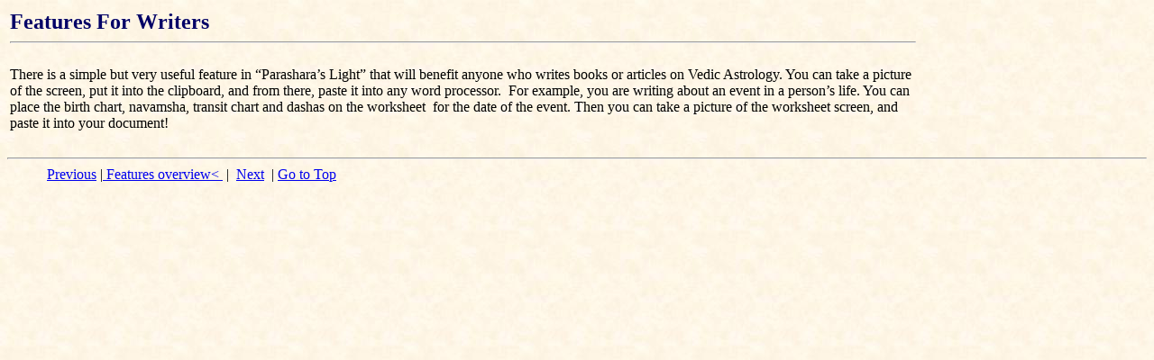

--- FILE ---
content_type: text/html
request_url: http://www.parashara.com/cont20.html
body_size: 1770
content:
<HTML>
<HEAD>
   <META HTTP-EQUIV="Content-Type" CONTENT="text/html; charset=iso-8859-1">
   <META NAME="Author" CONTENT="xiaolin cai">
   <META NAME="GENERATOR" CONTENT="Mozilla/4.01 [en] (Win95; I) [Netscape]">
   <META NAME="description" CONTENT="content=Vedic Astrology-Jyotish Links!Come visit A great Jyotish Software">
   <META NAME="Description" CONTENT="content=Vedic Astrology-Jyotish Links!Come visit A great Jyotish Software">
   <META NAME="KeyWords" CONTENT="Vedic Astrology,Jyotish,Parashara's Light,Birth Charts,Transits,Yogas">
   <TITLE>Parashara's Light - Features for Writers</TITLE>
</HEAD>
<BODY background="images/parch_bk.jpg">
<a name="top"></a> 
<table width="80%" border="0">
  <tr valign="top"> 
    <td><b><font face="Times New Roman, Times, serif" color="#000066" size="5">Features 
      For Writers<br>
      </font></b>
      <hr>
      <br>
      There is a simple but very useful feature in “Parashara’s Light” that will 
      benefit anyone who writes books or articles on Vedic Astrology. You can 
      take a picture of the screen, put it into the clipboard, and from there, 
      paste it into any word processor.&nbsp; For example, you are writing about 
      an event in a person’s life. You can place the birth chart, navamsha, transit 
      chart and dashas on the worksheet&nbsp; for the date of the event. Then 
      you can take a picture of the worksheet screen, and paste it into your document! 
    </td>
  </tr>
</table>
<br>
<hr>
&nbsp;&nbsp;&nbsp;&nbsp;&nbsp;&nbsp;&nbsp;&nbsp;&nbsp;&nbsp; <A HREF="../cont19.html">Previous</A> |<A HREF="pl.html#cont"> Features overview<&nbsp;</A> |&nbsp; <A HREF="../cont21.html">Next</A>&nbsp; | <A HREF="#top">Go to Top</A> 
</BODY>
</HTML>
